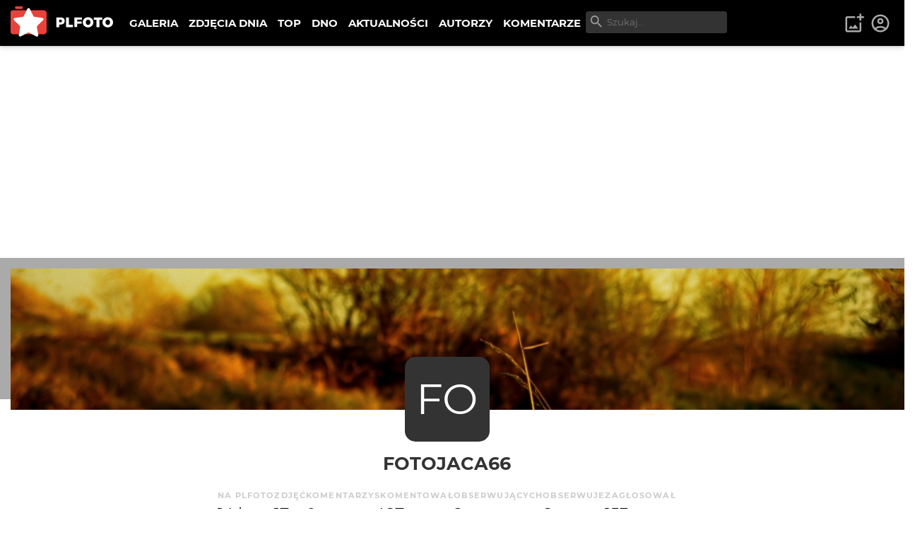

--- FILE ---
content_type: text/html; charset=utf-8
request_url: https://plfoto.com/autor/ja_niepokorny
body_size: 10387
content:
<!DOCTYPE html><html lang="pl"><head><meta charSet="utf-8"/><meta name="viewport" content="width=device-width, initial-scale=1"/><link rel="preload" as="image" href="/assets/img/plfoto-logo.svg"/><link rel="stylesheet" href="/_next/static/css/13f021aa60c2dcfe.css" data-precedence="next"/><link rel="preload" as="script" fetchPriority="low" href="/_next/static/chunks/webpack-69897e7f7557a94a.js"/><script src="/_next/static/chunks/fd9d1056-95a515fdcc293e24.js" async=""></script><script src="/_next/static/chunks/2117-363ba903ddef2028.js" async=""></script><script src="/_next/static/chunks/main-app-52edf53c45298649.js" async=""></script><script src="/_next/static/chunks/9c4e2130-08e010f027e0d7fa.js" async=""></script><script src="/_next/static/chunks/2972-632b860c50f8aa5f.js" async=""></script><script src="/_next/static/chunks/605-fdb9823cd2872ae9.js" async=""></script><script src="/_next/static/chunks/7284-9503b6c0e195336e.js" async=""></script><script src="/_next/static/chunks/1055-b567a21294e6ebb7.js" async=""></script><script src="/_next/static/chunks/8667-4da7d6ed5f48b837.js" async=""></script><script src="/_next/static/chunks/2680-306b2e9c4e4edeb3.js" async=""></script><script src="/_next/static/chunks/3392-5ef9feb9391752a1.js" async=""></script><script src="/_next/static/chunks/app/(galerie)/autor/%5BauthorSlug%5D/page-9667df19f5ad1a05.js" async=""></script><script src="/_next/static/chunks/795d4814-afbc4db95023b930.js" async=""></script><script src="/_next/static/chunks/c916193b-d213e0d465ea947e.js" async=""></script><script src="/_next/static/chunks/5e22fd23-d8549119b17b73fc.js" async=""></script><script src="/_next/static/chunks/94730671-cbe5eca1bbcb8227.js" async=""></script><script src="/_next/static/chunks/3d47b92a-0094142999f4c7a0.js" async=""></script><script src="/_next/static/chunks/6161-ed75297f9738efe8.js" async=""></script><script src="/_next/static/chunks/2583-a24971f021ece7b3.js" async=""></script><script src="/_next/static/chunks/1256-1d1752a97fd2cfba.js" async=""></script><script src="/_next/static/chunks/app/(content)/layout-9f0bc09aede12281.js" async=""></script><script src="/_next/static/chunks/3353-4e095dab01adc694.js" async=""></script><script src="/_next/static/chunks/app/layout-219933c201c5987d.js" async=""></script><link rel="preload" href="https://www.googletagmanager.com/gtag/js?id=G-1XW5SRQ21N" as="script"/><title>Portfolio Fotojaca66 | PLFOTO</title><meta name="description" content="Autor nie ma opisu"/><meta property="og:title" content="Portfolio Fotojaca66"/><meta property="og:description" content="Autor nie ma opisu"/><meta property="og:image" content="https://plfoto.com/cdn0/2601260.jpg"/><meta property="og:image" content="https://plfoto.com/assets/og-plfoto.jpg"/><meta name="twitter:card" content="summary_large_image"/><meta name="twitter:title" content="Portfolio Fotojaca66"/><meta name="twitter:description" content="Autor nie ma opisu"/><meta name="twitter:image" content="https://plfoto.com/cdn0/2601260.jpg"/><meta name="twitter:image" content="https://plfoto.com/assets/og-plfoto.jpg"/><script src="/_next/static/chunks/polyfills-42372ed130431b0a.js" noModule=""></script></head><body class=""><div class="page-layout"><nav class="nav-top " id="TopNav"><div class="nav-top-logo"><a title="PLFOTO" href="/"><img src="/assets/img/plfoto-logo.svg" alt="PLFOTO"/></a></div><div class="nav-top-menu-wrapper"><ul class="nav-top-menu" role="menu" aria-labelledby="menubutton"><li class="show-mobile"><a role="menuitem" href="/">STRONA GŁÓWNA</a></li><li><a role="menuitem" href="/galeria">GALERIA</a></li><li><a role="menuitem" href="/zdjecia-dnia">ZDJĘCIA DNIA</a></li><li><a role="menuitem" href="/top">TOP</a></li><li><a role="menuitem" href="/dno">DNO</a></li><li><a role="menuitem" href="/aktualnosci">AKTUALNOŚCI</a></li><li><a role="menuitem" href="/autorzy">AUTORZY</a></li><li><a role="menuitem" href="/komentarze">KOMENTARZE</a></li></ul><div class="nav-top-search"><div class="nav-top-search-wrapper"><input type="text" autoComplete="off" placeholder="Szukaj..." class="nav-top-search-input" name="q"/><svg stroke="currentColor" fill="currentColor" stroke-width="0" viewBox="0 0 24 24" height="1em" width="1em" xmlns="http://www.w3.org/2000/svg"><path fill="none" d="M0 0h24v24H0V0z"></path><path d="M15.5 14h-.79l-.28-.27A6.471 6.471 0 0 0 16 9.5 6.5 6.5 0 1 0 9.5 16c1.61 0 3.09-.59 4.23-1.57l.27.28v.79l5 4.99L20.49 19l-4.99-5zm-6 0C7.01 14 5 11.99 5 9.5S7.01 5 9.5 5 14 7.01 14 9.5 11.99 14 9.5 14z"></path></svg></div></div></div><div class="nav-top-toggle show-mobile"><button class="btn nav-top-toggle-button" aria-controls="menu" id="menubutton" name="menu-button"><span>menu</span> ☰</button></div><div class="user-area"><ul class="user-area-list"><li class="show-desktop"><button class="btn-icon-top" title="Dodaj zdjęcie"><svg stroke="currentColor" fill="currentColor" stroke-width="0" viewBox="0 0 24 24" height="1em" width="1em" xmlns="http://www.w3.org/2000/svg"><path fill="none" d="M0 0h24v24H0V0z"></path><path d="M18 20H4V6h9V4H4c-1.1 0-2 .9-2 2v14c0 1.1.9 2 2 2h14c1.1 0 2-.9 2-2v-9h-2v9zm-7.79-3.17-1.96-2.36L5.5 18h11l-3.54-4.71zM20 4V1h-2v3h-3c.01.01 0 2 0 2h3v2.99c.01.01 2 0 2 0V6h3V4h-3z"></path></svg></button></li><li><a class="btn-icon-top" title="Logowanie i rejestracja" href="/logowanie"><svg stroke="currentColor" fill="currentColor" stroke-width="0" viewBox="0 0 24 24" height="1em" width="1em" xmlns="http://www.w3.org/2000/svg"><path fill="none" d="M0 0h24v24H0z"></path><path d="M12 2C6.48 2 2 6.48 2 12s4.48 10 10 10 10-4.48 10-10S17.52 2 12 2zM7.35 18.5C8.66 17.56 10.26 17 12 17s3.34.56 4.65 1.5c-1.31.94-2.91 1.5-4.65 1.5s-3.34-.56-4.65-1.5zm10.79-1.38a9.947 9.947 0 0 0-12.28 0A7.957 7.957 0 0 1 4 12c0-4.42 3.58-8 8-8s8 3.58 8 8c0 1.95-.7 3.73-1.86 5.12z"></path><path d="M12 6c-1.93 0-3.5 1.57-3.5 3.5S10.07 13 12 13s3.5-1.57 3.5-3.5S13.93 6 12 6zm0 5c-.83 0-1.5-.67-1.5-1.5S11.17 8 12 8s1.5.67 1.5 1.5S12.83 11 12 11z"></path></svg></a></li></ul></div></nav><!--$?--><template id="B:0"></template><main><div class="width-limiter w-xl center vp-xl"><h1>...</h1></div></main><!--/$--><div class="nav-footer"><div class="flex-columns w-medium center center vp-none"><div><ul class="nav-footer-links"><li><a href="/strony/o-nas">O PLFOTO</a></li><li><a href="/strony/plfoto-plus">PLFOTO Plus</a></li><li><a href="/strony/faq">FAQ</a></li><li><a href="/strony/reklama">Reklama</a></li><li><a href="/strony/kontakt">Kontakt</a></li></ul><ul class="nav-footer-links light"><li><a href="/strony/regulamin">Regulamin</a></li><li><a href="/strony/polityka-prywatnosci">Polityka prywatności</a></li></ul></div><div><p class="nav-footer-copyrights">© <!-- -->2026<!-- --> PLFOTO, Wszelkie prawa zastrzeżone.</p></div></div></div></div><div class="modals" id="modals"></div><div style="position:fixed;z-index:9999;top:16px;left:16px;right:16px;bottom:16px;pointer-events:none"></div><script src="/_next/static/chunks/webpack-69897e7f7557a94a.js" async=""></script><div hidden id="S:0"><template id="P:1"></template><div id="modal-root"></div></div><script>(self.__next_f=self.__next_f||[]).push([0]);self.__next_f.push([2,null])</script><script>self.__next_f.push([1,"1:HL[\"/_next/static/css/13f021aa60c2dcfe.css\",\"style\"]\n"])</script><script>self.__next_f.push([1,"2:I[12846,[],\"\"]\n5:I[4707,[],\"\"]\n7:I[36423,[],\"\"]\n8:I[72972,[\"5706\",\"static/chunks/9c4e2130-08e010f027e0d7fa.js\",\"2972\",\"static/chunks/2972-632b860c50f8aa5f.js\",\"605\",\"static/chunks/605-fdb9823cd2872ae9.js\",\"7284\",\"static/chunks/7284-9503b6c0e195336e.js\",\"1055\",\"static/chunks/1055-b567a21294e6ebb7.js\",\"8667\",\"static/chunks/8667-4da7d6ed5f48b837.js\",\"2680\",\"static/chunks/2680-306b2e9c4e4edeb3.js\",\"3392\",\"static/chunks/3392-5ef9feb9391752a1.js\",\"8603\",\"static/chunks/app/(galerie)/autor/%5BauthorSlug%5D/page-9667df19f5ad1a05.js\"],\"\"]\n9:I[57673,[\"6051\",\"static/chunks/795d4814-afbc4db95023b930.js\",\"5706\",\"static/chunks/9c4e2130-08e010f027e0d7fa.js\",\"1694\",\"static/chunks/c916193b-d213e0d465ea947e.js\",\"5452\",\"static/chunks/5e22fd23-d8549119b17b73fc.js\",\"522\",\"static/chunks/94730671-cbe5eca1bbcb8227.js\",\"614\",\"static/chunks/3d47b92a-0094142999f4c7a0.js\",\"2972\",\"static/chunks/2972-632b860c50f8aa5f.js\",\"605\",\"static/chunks/605-fdb9823cd2872ae9.js\",\"7284\",\"static/chunks/7284-9503b6c0e195336e.js\",\"1055\",\"static/chunks/1055-b567a21294e6ebb7.js\",\"6161\",\"static/chunks/6161-ed75297f9738efe8.js\",\"2583\",\"static/chunks/2583-a24971f021ece7b3.js\",\"1256\",\"static/chunks/1256-1d1752a97fd2cfba.js\",\"8948\",\"static/chunks/app/(content)/layout-9f0bc09aede12281.js\"],\"NavSearch\"]\na:I[88234,[\"6051\",\"static/chunks/795d4814-afbc4db95023b930.js\",\"5706\",\"static/chunks/9c4e2130-08e010f027e0d7fa.js\",\"1694\",\"static/chunks/c916193b-d213e0d465ea947e.js\",\"5452\",\"static/chunks/5e22fd23-d8549119b17b73fc.js\",\"522\",\"static/chunks/94730671-cbe5eca1bbcb8227.js\",\"614\",\"static/chunks/3d47b92a-0094142999f4c7a0.js\",\"2972\",\"static/chunks/2972-632b860c50f8aa5f.js\",\"605\",\"static/chunks/605-fdb9823cd2872ae9.js\",\"7284\",\"static/chunks/7284-9503b6c0e195336e.js\",\"1055\",\"static/chunks/1055-b567a21294e6ebb7.js\",\"6161\",\"static/chunks/6161-ed75297f9738efe8.js\",\"2583\",\"static/chunks/2583-a24971f021ece7b3.js\",\"1256\",\"static/chunks/1256-1d1752a97fd2cfba.js\",\"8948\",\"static/chunks/app/(content)/layout-9f0bc09aede12281.js\"],\"NavTopMenuToggle\"]\nb:I[44857,[\"6051\",\"static/chunks/795d4"])</script><script>self.__next_f.push([1,"814-afbc4db95023b930.js\",\"5706\",\"static/chunks/9c4e2130-08e010f027e0d7fa.js\",\"1694\",\"static/chunks/c916193b-d213e0d465ea947e.js\",\"5452\",\"static/chunks/5e22fd23-d8549119b17b73fc.js\",\"522\",\"static/chunks/94730671-cbe5eca1bbcb8227.js\",\"614\",\"static/chunks/3d47b92a-0094142999f4c7a0.js\",\"2972\",\"static/chunks/2972-632b860c50f8aa5f.js\",\"605\",\"static/chunks/605-fdb9823cd2872ae9.js\",\"7284\",\"static/chunks/7284-9503b6c0e195336e.js\",\"1055\",\"static/chunks/1055-b567a21294e6ebb7.js\",\"6161\",\"static/chunks/6161-ed75297f9738efe8.js\",\"2583\",\"static/chunks/2583-a24971f021ece7b3.js\",\"1256\",\"static/chunks/1256-1d1752a97fd2cfba.js\",\"8948\",\"static/chunks/app/(content)/layout-9f0bc09aede12281.js\"],\"UserArea\"]\ne:I[61060,[],\"\"]\n6:[\"authorSlug\",\"ja_niepokorny\",\"d\"]\nf:[]\n"])</script><script>self.__next_f.push([1,"0:[\"$\",\"$L2\",null,{\"buildId\":\"87GGviJnl5aMS83uFQdI1\",\"assetPrefix\":\"\",\"urlParts\":[\"\",\"autor\",\"ja_niepokorny\"],\"initialTree\":[\"\",{\"children\":[\"(galerie)\",{\"children\":[\"autor\",{\"children\":[[\"authorSlug\",\"ja_niepokorny\",\"d\"],{\"children\":[\"__PAGE__\",{}]}]}]}]},\"$undefined\",\"$undefined\",true],\"initialSeedData\":[\"\",{\"children\":[\"(galerie)\",{\"children\":[\"autor\",{\"children\":[[\"authorSlug\",\"ja_niepokorny\",\"d\"],{\"children\":[\"__PAGE__\",{},[[\"$L3\",\"$L4\",null],null],null]},[[null,[[\"$\",\"$L5\",null,{\"parallelRouterKey\":\"children\",\"segmentPath\":[\"children\",\"(galerie)\",\"children\",\"autor\",\"children\",\"$6\",\"children\"],\"error\":\"$undefined\",\"errorStyles\":\"$undefined\",\"errorScripts\":\"$undefined\",\"template\":[\"$\",\"$L7\",null,{}],\"templateStyles\":\"$undefined\",\"templateScripts\":\"$undefined\",\"notFound\":\"$undefined\",\"notFoundStyles\":\"$undefined\"}],[\"$\",\"div\",null,{\"id\":\"modal-root\"}]]],null],null]},[null,[\"$\",\"$L5\",null,{\"parallelRouterKey\":\"children\",\"segmentPath\":[\"children\",\"(galerie)\",\"children\",\"autor\",\"children\"],\"error\":\"$undefined\",\"errorStyles\":\"$undefined\",\"errorScripts\":\"$undefined\",\"template\":[\"$\",\"$L7\",null,{}],\"templateStyles\":\"$undefined\",\"templateScripts\":\"$undefined\",\"notFound\":\"$undefined\",\"notFoundStyles\":\"$undefined\"}]],null]},[[null,[[\"$\",\"nav\",null,{\"className\":\"nav-top \",\"id\":\"TopNav\",\"children\":[[\"$\",\"div\",null,{\"className\":\"nav-top-logo\",\"children\":[\"$\",\"$L8\",null,{\"href\":\"/\",\"title\":\"PLFOTO\",\"children\":[\"$\",\"img\",null,{\"src\":\"/assets/img/plfoto-logo.svg\",\"alt\":\"PLFOTO\"}]}]}],[\"$\",\"div\",null,{\"className\":\"nav-top-menu-wrapper\",\"children\":[[\"$\",\"ul\",null,{\"className\":\"nav-top-menu\",\"role\":\"menu\",\"aria-labelledby\":\"menubutton\",\"children\":[[\"$\",\"li\",null,{\"className\":\"show-mobile\",\"children\":[\"$\",\"$L8\",null,{\"role\":\"menuitem\",\"href\":\"/\",\"children\":\"STRONA GŁÓWNA\"}]}],[\"$\",\"li\",null,{\"children\":[\"$\",\"$L8\",null,{\"role\":\"menuitem\",\"href\":\"/galeria\",\"children\":\"GALERIA\"}]}],[\"$\",\"li\",null,{\"children\":[\"$\",\"$L8\",null,{\"role\":\"menuitem\",\"href\":\"/zdjecia-dnia\",\"children\":\"ZDJĘCIA DNIA\"}]}],[\"$\",\"li\",null,{\"children\":[\"$\",\"$L8\",null,{\"role\":\"menuitem\",\"href\":\"/top\",\"children\":\"TOP\"}]}],[\"$\",\"li\",null,{\"children\":[\"$\",\"$L8\",null,{\"role\":\"menuitem\",\"href\":\"/dno\",\"children\":\"DNO\"}]}],[\"$\",\"li\",null,{\"children\":[\"$\",\"$L8\",null,{\"role\":\"menuitem\",\"href\":\"/aktualnosci\",\"children\":\"AKTUALNOŚCI\"}]}],[\"$\",\"li\",null,{\"children\":[\"$\",\"$L8\",null,{\"role\":\"menuitem\",\"href\":\"/autorzy\",\"children\":\"AUTORZY\"}]}],[\"$\",\"li\",null,{\"children\":[\"$\",\"$L8\",null,{\"role\":\"menuitem\",\"href\":\"/komentarze\",\"children\":\"KOMENTARZE\"}]}]]}],[\"$\",\"$L9\",null,{}]]}],[\"$\",\"div\",null,{\"className\":\"nav-top-toggle show-mobile\",\"children\":[\"$\",\"$La\",null,{}]}],[\"$\",\"$Lb\",null,{}]]}],[\"$\",\"$L5\",null,{\"parallelRouterKey\":\"children\",\"segmentPath\":[\"children\",\"(galerie)\",\"children\"],\"error\":\"$undefined\",\"errorStyles\":\"$undefined\",\"errorScripts\":\"$undefined\",\"template\":[\"$\",\"$L7\",null,{}],\"templateStyles\":\"$undefined\",\"templateScripts\":\"$undefined\",\"notFound\":\"$undefined\",\"notFoundStyles\":\"$undefined\"}],[\"$\",\"div\",null,{\"className\":\"nav-footer\",\"children\":[\"$\",\"div\",null,{\"className\":\"flex-columns w-medium center center vp-none\",\"id\":\"$undefined\",\"children\":[[\"$\",\"div\",null,{\"children\":[[\"$\",\"ul\",null,{\"className\":\"nav-footer-links\",\"children\":[[\"$\",\"li\",null,{\"children\":[\"$\",\"$L8\",null,{\"href\":\"/strony/o-nas\",\"children\":\"O PLFOTO\"}]}],[\"$\",\"li\",null,{\"children\":[\"$\",\"$L8\",null,{\"href\":\"/strony/plfoto-plus\",\"children\":\"PLFOTO Plus\"}]}],[\"$\",\"li\",null,{\"children\":[\"$\",\"$L8\",null,{\"href\":\"/strony/faq\",\"children\":\"FAQ\"}]}],[\"$\",\"li\",null,{\"children\":[\"$\",\"$L8\",null,{\"href\":\"/strony/reklama\",\"children\":\"Reklama\"}]}],[\"$\",\"li\",null,{\"children\":[\"$\",\"$L8\",null,{\"href\":\"/strony/kontakt\",\"children\":\"Kontakt\"}]}]]}],[\"$\",\"ul\",null,{\"className\":\"nav-footer-links light\",\"children\":[[\"$\",\"li\",null,{\"children\":[\"$\",\"$L8\",null,{\"href\":\"/strony/regulamin\",\"children\":\"Regulamin\"}]}],[\"$\",\"li\",null,{\"children\":[\"$\",\"$L8\",null,{\"href\":\"/strony/polityka-prywatnosci\",\"children\":\"Polityka prywatności\"}]}]]}]]}],[\"$\",\"div\",null,{\"children\":[\"$\",\"p\",null,{\"className\":\"nav-footer-copyrights\",\"children\":[\"© \",2026,\" PLFOTO, Wszelkie prawa zastrzeżone.\"]}]}]]}]}]]],null],[[\"$\",\"main\",null,{\"children\":[\"$\",\"div\",null,{\"className\":\"width-limiter w-xl center vp-xl\",\"children\":[\"$\",\"h1\",null,{\"children\":\"...\"}]}]}],[],[]]]},[[[[\"$\",\"link\",\"0\",{\"rel\":\"stylesheet\",\"href\":\"/_next/static/css/13f021aa60c2dcfe.css\",\"precedence\":\"next\",\"crossOrigin\":\"$undefined\"}]],\"$Lc\"],null],null],\"couldBeIntercepted\":false,\"initialHead\":[null,\"$Ld\"],\"globalErrorComponent\":\"$e\",\"missingSlots\":\"$Wf\"}]\n"])</script><script>self.__next_f.push([1,"10:I[48847,[\"6051\",\"static/chunks/795d4814-afbc4db95023b930.js\",\"2972\",\"static/chunks/2972-632b860c50f8aa5f.js\",\"605\",\"static/chunks/605-fdb9823cd2872ae9.js\",\"7284\",\"static/chunks/7284-9503b6c0e195336e.js\",\"1055\",\"static/chunks/1055-b567a21294e6ebb7.js\",\"8667\",\"static/chunks/8667-4da7d6ed5f48b837.js\",\"3353\",\"static/chunks/3353-4e095dab01adc694.js\",\"3185\",\"static/chunks/app/layout-219933c201c5987d.js\"],\"Providers\"]\n11:I[99751,[\"6051\",\"static/chunks/795d4814-afbc4db95023b930.js\",\"2972\",\"static/chunks/2972-632b860c50f8aa5f.js\",\"605\",\"static/chunks/605-fdb9823cd2872ae9.js\",\"7284\",\"static/chunks/7284-9503b6c0e195336e.js\",\"1055\",\"static/chunks/1055-b567a21294e6ebb7.js\",\"8667\",\"static/chunks/8667-4da7d6ed5f48b837.js\",\"3353\",\"static/chunks/3353-4e095dab01adc694.js\",\"3185\",\"static/chunks/app/layout-219933c201c5987d.js\"],\"ModalLogin\"]\n12:I[46175,[\"6051\",\"static/chunks/795d4814-afbc4db95023b930.js\",\"2972\",\"static/chunks/2972-632b860c50f8aa5f.js\",\"605\",\"static/chunks/605-fdb9823cd2872ae9.js\",\"7284\",\"static/chunks/7284-9503b6c0e195336e.js\",\"1055\",\"static/chunks/1055-b567a21294e6ebb7.js\",\"8667\",\"static/chunks/8667-4da7d6ed5f48b837.js\",\"3353\",\"static/chunks/3353-4e095dab01adc694.js\",\"3185\",\"static/chunks/app/layout-219933c201c5987d.js\"],\"Toaster\"]\n13:I[14888,[\"6051\",\"static/chunks/795d4814-afbc4db95023b930.js\",\"2972\",\"static/chunks/2972-632b860c50f8aa5f.js\",\"605\",\"static/chunks/605-fdb9823cd2872ae9.js\",\"7284\",\"static/chunks/7284-9503b6c0e195336e.js\",\"1055\",\"static/chunks/1055-b567a21294e6ebb7.js\",\"8667\",\"static/chunks/8667-4da7d6ed5f48b837.js\",\"3353\",\"static/chunks/3353-4e095dab01adc694.js\",\"3185\",\"static/chunks/app/layout-219933c201c5987d.js\"],\"GoogleAnalytics\"]\nc:[\"$\",\"html\",null,{\"lang\":\"pl\",\"children\":[\"$\",\"body\",null,{\"className\":\"\",\"children\":[[\"$\",\"$L10\",null,{\"children\":[[\"$\",\"div\",null,{\"className\":\"page-layout\",\"children\":[\"$\",\"$L5\",null,{\"parallelRouterKey\":\"children\",\"segmentPath\":[\"children\"],\"error\":\"$undefined\",\"errorStyles\":\"$undefined\",\"errorScripts\":\"$undefined\",\"template\":[\"$\",\"$L7\",null,{}],\"templateStyles\":"])</script><script>self.__next_f.push([1,"\"$undefined\",\"templateScripts\":\"$undefined\",\"notFound\":[\"$\",\"main\",null,{\"children\":[\"$\",\"div\",null,{\"className\":\"width-limiter w-md center vp-lg\",\"children\":[[\"$\",\"h1\",null,{\"children\":\"404: Nie znaleziono\"}],[\"$\",\"p\",null,{\"children\":\"Dokument, którego szukasz nie został znaleziony na serwerze.\"}],[\"$\",\"br\",null,{}],[\"$\",\"$L8\",null,{\"href\":\"/\",\"className\":\"btn primary\",\"children\":\"powrót na stronę główną\"}]]}]}],\"notFoundStyles\":[]}]}],[\"$\",\"div\",null,{\"className\":\"modals\",\"id\":\"modals\"}],[\"$\",\"$L11\",null,{}],[\"$\",\"$L12\",null,{\"position\":\"bottom-center\"}]]}],[\"$\",\"$L13\",null,{\"gaId\":\"G-1XW5SRQ21N\"}]]}]}]\n"])</script><script>self.__next_f.push([1,"d:[[\"$\",\"meta\",\"0\",{\"name\":\"viewport\",\"content\":\"width=device-width, initial-scale=1\"}],[\"$\",\"meta\",\"1\",{\"charSet\":\"utf-8\"}],[\"$\",\"title\",\"2\",{\"children\":\"Portfolio Fotojaca66 | PLFOTO\"}],[\"$\",\"meta\",\"3\",{\"name\":\"description\",\"content\":\"Autor nie ma opisu\"}],[\"$\",\"meta\",\"4\",{\"property\":\"og:title\",\"content\":\"Portfolio Fotojaca66\"}],[\"$\",\"meta\",\"5\",{\"property\":\"og:description\",\"content\":\"Autor nie ma opisu\"}],[\"$\",\"meta\",\"6\",{\"property\":\"og:image\",\"content\":\"https://plfoto.com/cdn0/2601260.jpg\"}],[\"$\",\"meta\",\"7\",{\"property\":\"og:image\",\"content\":\"https://plfoto.com/assets/og-plfoto.jpg\"}],[\"$\",\"meta\",\"8\",{\"name\":\"twitter:card\",\"content\":\"summary_large_image\"}],[\"$\",\"meta\",\"9\",{\"name\":\"twitter:title\",\"content\":\"Portfolio Fotojaca66\"}],[\"$\",\"meta\",\"10\",{\"name\":\"twitter:description\",\"content\":\"Autor nie ma opisu\"}],[\"$\",\"meta\",\"11\",{\"name\":\"twitter:image\",\"content\":\"https://plfoto.com/cdn0/2601260.jpg\"}],[\"$\",\"meta\",\"12\",{\"name\":\"twitter:image\",\"content\":\"https://plfoto.com/assets/og-plfoto.jpg\"}]]\n3:null\n"])</script><script>self.__next_f.push([1,"14:I[66894,[\"5706\",\"static/chunks/9c4e2130-08e010f027e0d7fa.js\",\"2972\",\"static/chunks/2972-632b860c50f8aa5f.js\",\"605\",\"static/chunks/605-fdb9823cd2872ae9.js\",\"7284\",\"static/chunks/7284-9503b6c0e195336e.js\",\"1055\",\"static/chunks/1055-b567a21294e6ebb7.js\",\"8667\",\"static/chunks/8667-4da7d6ed5f48b837.js\",\"2680\",\"static/chunks/2680-306b2e9c4e4edeb3.js\",\"3392\",\"static/chunks/3392-5ef9feb9391752a1.js\",\"8603\",\"static/chunks/app/(galerie)/autor/%5BauthorSlug%5D/page-9667df19f5ad1a05.js\"],\"CommentAddForm\"]\n15:I[24756,[\"5706\",\"static/chunks/9c4e2130-08e010f027e0d7fa.js\",\"2972\",\"static/chunks/2972-632b860c50f8aa5f.js\",\"605\",\"static/chunks/605-fdb9823cd2872ae9.js\",\"7284\",\"static/chunks/7284-9503b6c0e195336e.js\",\"1055\",\"static/chunks/1055-b567a21294e6ebb7.js\",\"8667\",\"static/chunks/8667-4da7d6ed5f48b837.js\",\"2680\",\"static/chunks/2680-306b2e9c4e4edeb3.js\",\"3392\",\"static/chunks/3392-5ef9feb9391752a1.js\",\"8603\",\"static/chunks/app/(galerie)/autor/%5BauthorSlug%5D/page-9667df19f5ad1a05.js\"],\"PageScripts\"]\n"])</script><script>self.__next_f.push([1,"4:[\"$\",\"main\",null,{\"children\":[[\"$\",\"div\",null,{\"className\":\"author-header \",\"children\":[[\"$\",\"div\",null,{\"className\":\"author-header-image\",\"children\":[\"$\",\"img\",null,{\"src\":\"/cdn0/2468980.jpg\",\"alt\":\"Fotojaca66\",\"className\":\"profile-header-image\"}]}],[\"$\",\"div\",null,{\"className\":\"author-header-text\",\"children\":[[\"$\",\"$L8\",null,{\"href\":\"/autor/ja_niepokorny\",\"className\":\"author-avatar\",\"title\":\"\",\"children\":\"FO\"}],[\"$\",\"div\",null,{\"children\":[\"$\",\"h1\",null,{\"children\":[\"$\",\"$L8\",null,{\"href\":\"/autor/ja_niepokorny\",\"children\":\"Fotojaca66\"}]}]}],[\"$\",\"div\",null,{\"className\":\"author-header-optionals\",\"children\":[null,\"\",\"\",\"$undefined\",null,[\"$\",\"ul\",null,{\"className\":\"specs-list fsz15 mv1\",\"children\":[[\"$\",\"li\",null,{\"className\":\"spec-item\",\"children\":[[\"$\",\"span\",null,{\"className\":\"spec-label\",\"children\":\"Na PLFOTO\"}],[\"$\",\"span\",null,{\"className\":\"spec-value\",\"children\":[\"$\",\"span\",null,{\"className\":\"date-time-ago regular\",\"title\":\"2012-10-01 13:40\",\"children\":\"14 lat\"}]}]]}],[\"$\",\"li\",null,{\"className\":\"spec-item\",\"children\":[[\"$\",\"span\",null,{\"className\":\"spec-label\",\"children\":\"Zdjęć\"}],[\"$\",\"span\",null,{\"className\":\"spec-value\",\"children\":\"17\"}]]}],[\"$\",\"li\",null,{\"className\":\"spec-item\",\"children\":[[\"$\",\"span\",null,{\"className\":\"spec-label\",\"children\":\"Komentarzy\"}],[\"$\",\"span\",null,{\"className\":\"spec-value\",\"children\":\"0\"}]]}],[\"$\",\"li\",null,{\"className\":\"spec-item\",\"children\":[[\"$\",\"span\",null,{\"className\":\"spec-label\",\"children\":\"Skomentował\"}],[\"$\",\"span\",null,{\"className\":\"spec-value\",\"children\":\"487\"}]]}],[\"$\",\"li\",null,{\"className\":\"spec-item\",\"children\":[[\"$\",\"span\",null,{\"className\":\"spec-label\",\"children\":\"Obserwujących\"}],[\"$\",\"span\",null,{\"className\":\"spec-value\",\"children\":\"2\"}]]}],[\"$\",\"li\",null,{\"className\":\"spec-item\",\"children\":[[\"$\",\"span\",null,{\"className\":\"spec-label\",\"children\":\"Obserwuje\"}],[\"$\",\"span\",null,{\"className\":\"spec-value\",\"children\":\"8\"}]]}],false,false,[\"$\",\"li\",null,{\"className\":\"spec-item\",\"children\":[[\"$\",\"span\",null,{\"className\":\"spec-label\",\"children\":\"Zagłosował\"}],[\"$\",\"span\",null,{\"className\":\"spec-value\",\"children\":\"153\"}]]}]]}]]}]]}]]}],false,[\"$\",\"div\",null,{\"className\":\"width-limiter w-xl center vp-md\",\"children\":[false,[[\"$\",\"h2\",null,{\"children\":[\"$\",\"$L8\",null,{\"href\":\"/autor/ja_niepokorny/zdjecia\",\"children\":\"Zdjęcia\"}]}],[\"$\",\"div\",null,{\"className\":\"photo-grid-new\",\"children\":[[\"$\",\"div\",null,{\"className\":\"thumbnail ar-07\",\"children\":[\"$\",\"$L8\",null,{\"href\":\"/zdjecie/2601260/M.?from=autor/ja_niepokorny\",\"className\":\"thumbnail-link\",\"children\":[null,[\"$\",\"img\",null,{\"src\":\"/cdn0/2601260_xs.jpg\",\"loading\":\"lazy\",\"alt\":\"M.\",\"className\":\"image-core\"}],\"$undefined\",false]}]}],[\"$\",\"div\",null,{\"className\":\"thumbnail ar-07\",\"children\":[\"$\",\"$L8\",null,{\"href\":\"/zdjecie/2601000/...?from=autor/ja_niepokorny\",\"className\":\"thumbnail-link\",\"children\":[null,[\"$\",\"img\",null,{\"src\":\"/cdn0/2601000_xs.jpg\",\"loading\":\"lazy\",\"alt\":\"...\",\"className\":\"image-core\"}],\"$undefined\",false]}]}],[\"$\",\"div\",null,{\"className\":\"thumbnail ar-07\",\"children\":[\"$\",\"$L8\",null,{\"href\":\"/zdjecie/2600997/...?from=autor/ja_niepokorny\",\"className\":\"thumbnail-link\",\"children\":[null,[\"$\",\"img\",null,{\"src\":\"/cdn0/2600997_xs.jpg\",\"loading\":\"lazy\",\"alt\":\"...\",\"className\":\"image-core\"}],\"$undefined\",false]}]}],[\"$\",\"div\",null,{\"className\":\"thumbnail ar-07\",\"children\":[\"$\",\"$L8\",null,{\"href\":\"/zdjecie/2593038/poranek...?from=autor/ja_niepokorny\",\"className\":\"thumbnail-link\",\"children\":[null,[\"$\",\"img\",null,{\"src\":\"/cdn0/2593038_xs.jpg\",\"loading\":\"lazy\",\"alt\":\"poranek...\",\"className\":\"image-core\"}],\"$undefined\",false]}]}],[\"$\",\"div\",null,{\"className\":\"thumbnail ar-10\",\"children\":[\"$\",\"$L8\",null,{\"href\":\"/zdjecie/2591957/...-o-pierzu-i-selerze.?from=autor/ja_niepokorny\",\"className\":\"thumbnail-link\",\"children\":[null,[\"$\",\"img\",null,{\"src\":\"/cdn0/2591957_xs.jpg\",\"loading\":\"lazy\",\"alt\":\"... o pierzu i selerze.\",\"className\":\"image-core\"}],\"$undefined\",false]}]}],[\"$\",\"div\",null,{\"className\":\"thumbnail ar-07\",\"children\":[\"$\",\"$L8\",null,{\"href\":\"/zdjecie/2591953/Pstryk-przedwieczorny...?from=autor/ja_niepokorny\",\"className\":\"thumbnail-link\",\"children\":[null,[\"$\",\"img\",null,{\"src\":\"/cdn0/2591953_xs.jpg\",\"loading\":\"lazy\",\"alt\":\"Pstryk przedwieczorny...\",\"className\":\"image-core\"}],\"$undefined\",false]}]}],[\"$\",\"div\",null,{\"className\":\"thumbnail ar-10\",\"children\":[\"$\",\"$L8\",null,{\"href\":\"/zdjecie/2591228/...?from=autor/ja_niepokorny\",\"className\":\"thumbnail-link\",\"children\":[null,[\"$\",\"img\",null,{\"src\":\"/cdn0/2591228_xs.jpg\",\"loading\":\"lazy\",\"alt\":\"... ?\",\"className\":\"image-core\"}],\"$undefined\",false]}]}],[\"$\",\"div\",null,{\"className\":\"thumbnail ar-16\",\"children\":[\"$\",\"$L8\",null,{\"href\":\"/zdjecie/2468980/Na-pohybel-moderatorom.?from=autor/ja_niepokorny\",\"className\":\"thumbnail-link\",\"children\":[null,[\"$\",\"img\",null,{\"src\":\"/cdn0/2468980_xs.jpg\",\"loading\":\"lazy\",\"alt\":\"Na pohybel moderatorom.\",\"className\":\"image-core\"}],\"$undefined\",false]}]}],[\"$\",\"div\",null,{\"className\":\"thumbnail ar-16\",\"children\":[\"$\",\"$L8\",null,{\"href\":\"/zdjecie/2468895/Barwy-jesieni?from=autor/ja_niepokorny\",\"className\":\"thumbnail-link\",\"children\":[null,[\"$\",\"img\",null,{\"src\":\"/cdn0/2468895_xs.jpg\",\"loading\":\"lazy\",\"alt\":\"Barwy jesieni\",\"className\":\"image-core\"}],\"$undefined\",false]}]}],[\"$\",\"div\",null,{\"className\":\"thumbnail ar-10\",\"children\":[\"$\",\"$L8\",null,{\"href\":\"/zdjecie/2467570/Portret-M.?from=autor/ja_niepokorny\",\"className\":\"thumbnail-link\",\"children\":[null,[\"$\",\"img\",null,{\"src\":\"/cdn0/2467570_xs.jpg\",\"loading\":\"lazy\",\"alt\":\"Portret M.\",\"className\":\"image-core\"}],\"$undefined\",false]}]}],[\"$\",\"div\",null,{\"className\":\"thumbnail ar-07\",\"children\":[\"$\",\"$L8\",null,{\"href\":\"/zdjecie/2466557/...?from=autor/ja_niepokorny\",\"className\":\"thumbnail-link\",\"children\":[null,[\"$\",\"img\",null,{\"src\":\"/cdn0/2466557_xs.jpg\",\"loading\":\"lazy\",\"alt\":\"...\",\"className\":\"image-core\"}],\"$undefined\",false]}]}],[\"$\",\"div\",null,{\"className\":\"thumbnail ar-10\",\"children\":[\"$\",\"$L8\",null,{\"href\":\"/zdjecie/2465010/Aneta?from=autor/ja_niepokorny\",\"className\":\"thumbnail-link\",\"children\":[null,[\"$\",\"img\",null,{\"src\":\"/cdn0/2465010_xs.jpg\",\"loading\":\"lazy\",\"alt\":\"Aneta\",\"className\":\"image-core\"}],\"$undefined\",false]}]}],[\"$\",\"div\",null,{\"className\":\"thumbnail ar-20\",\"children\":[\"$\",\"$L8\",null,{\"href\":\"/zdjecie/2464716/Jesien-juz?from=autor/ja_niepokorny\",\"className\":\"thumbnail-link\",\"children\":[null,[\"$\",\"img\",null,{\"src\":\"/cdn0/2464716_xs.jpg\",\"loading\":\"lazy\",\"alt\":\"Jesień już\",\"className\":\"image-core\"}],\"$undefined\",false]}]}],[\"$\",\"div\",null,{\"className\":\"thumbnail ar-07\",\"children\":[\"$\",\"$L8\",null,{\"href\":\"/zdjecie/2464468/Magda?from=autor/ja_niepokorny\",\"className\":\"thumbnail-link\",\"children\":[null,[\"$\",\"img\",null,{\"src\":\"/cdn0/2464468_xs.jpg\",\"loading\":\"lazy\",\"alt\":\"Magda\",\"className\":\"image-core\"}],\"$undefined\",false]}]}],[\"$\",\"div\",null,{\"className\":\"thumbnail ar-07\",\"children\":[\"$\",\"$L8\",null,{\"href\":\"/zdjecie/2462625/Gleboka-studzienka?from=autor/ja_niepokorny\",\"className\":\"thumbnail-link\",\"children\":[null,[\"$\",\"img\",null,{\"src\":\"/cdn0/2462625_xs.jpg\",\"loading\":\"lazy\",\"alt\":\"Głęboka studzienka\",\"className\":\"image-core\"}],\"$undefined\",false]}]}],[\"$\",\"div\",null,{\"className\":\"thumbnail ar-10\",\"children\":[\"$\",\"$L8\",null,{\"href\":\"/zdjecie/2462623/Dziewczyna-na-wrzesien?from=autor/ja_niepokorny\",\"className\":\"thumbnail-link\",\"children\":[null,[\"$\",\"img\",null,{\"src\":\"/cdn0/2462623_xs.jpg\",\"loading\":\"lazy\",\"alt\":\"Dziewczyna na wrzesień\",\"className\":\"image-core\"}],\"$undefined\",false]}]}],[\"$\",\"div\",null,{\"className\":\"thumbnail ar-10\",\"children\":[\"$\",\"$L8\",null,{\"href\":\"/zdjecie/2462621/Ola?from=autor/ja_niepokorny\",\"className\":\"thumbnail-link\",\"children\":[null,[\"$\",\"img\",null,{\"src\":\"/cdn0/2462621_xs.jpg\",\"loading\":\"lazy\",\"alt\":\"Ola\",\"className\":\"image-core\"}],\"$undefined\",false]}]}]]}],[\"$\",\"br\",null,{}],[\"$\",\"p\",null,{\"children\":[\"$\",\"$L8\",null,{\"href\":\"/autor/ja_niepokorny/zdjecia\",\"className\":\"btn\",\"children\":\"więcej zdjęć\"}]}],[\"$\",\"br\",null,{}]],false,[[\"$\",\"hr\",null,{\"className\":\"mini\"}],[\"$\",\"br\",null,{}],[\"$\",\"h2\",null,{\"className\":\"mb2\",\"children\":[\"$\",\"$L8\",null,{\"href\":\"/autor/ja_niepokorny/komentarze\",\"children\":\"Komentarze odwiedzających profil\"}]}],[\"$\",\"div\",null,{\"className\":\"profile-comments\",\"children\":[[\"$\",\"div\",null,{\"className\":\"photo-comment-wrapper home\",\"children\":[\"$\",\"div\",null,{\"className\":\"photo-comment\",\"children\":[[\"$\",\"p\",null,{\"className\":\"comment-content\",\"children\":[[\"$\",\"span\",null,{\"className\":\"quote-character\",\"children\":[\"$\",\"svg\",null,{\"stroke\":\"currentColor\",\"fill\":\"currentColor\",\"strokeWidth\":\"0\",\"viewBox\":\"0 0 24 24\",\"children\":[\"$undefined\",[[\"$\",\"path\",\"0\",{\"fill\":\"none\",\"d\":\"M0 0h24v24H0z\",\"children\":[]}],[\"$\",\"path\",\"1\",{\"d\":\"M6 17h3l2-4V7H5v6h3zm8 0h3l2-4V7h-6v6h3z\",\"children\":[]}]]],\"className\":\"$undefined\",\"style\":{\"color\":\"$undefined\"},\"height\":\"1em\",\"width\":\"1em\",\"xmlns\":\"http://www.w3.org/2000/svg\"}]}],\":)\"]}],[\"$\",\"div\",null,{\"className\":\"photo-comment-extra\",\"children\":[[\"$\",\"div\",null,{\"className\":\"author-display s-xs\",\"children\":[[\"$\",\"div\",null,{\"className\":\"author-avatar s-xs\",\"title\":\"\",\"children\":\"SL\"}],[\"$\",\"div\",null,{\"className\":\"author-name\",\"children\":[\"$\",\"$L8\",null,{\"href\":\"/autor/sylkoma\",\"children\":\"slw\"}]}]]}],false,[\"$\",\"span\",null,{\"className\":\"date-time-ago secondary\",\"title\":\"2014-02-07 10:28\",\"children\":\"12 lat temu\"}]]}]]}]}]]}],[\"$\",\"br\",null,{}],[\"$\",\"div\",null,{\"children\":false}],[\"$\",\"div\",null,{\"className\":\"width-limiter w-md center vp-none\",\"children\":[\"$\",\"$L14\",null,{\"profileId\":1440905,\"userId\":\"$undefined\",\"subscribed\":false}]}]]]}],[\"$\",\"$L15\",null,{\"isPlus\":false,\"isNSFW\":false}]]}]\n"])</script><link rel="preload" as="image" href="/cdn0/2468980.jpg"/><div hidden id="S:1"><main><div class="author-header "><div class="author-header-image"><img src="/cdn0/2468980.jpg" alt="Fotojaca66" class="profile-header-image"/></div><div class="author-header-text"><a class="author-avatar" title="" href="/autor/ja_niepokorny">FO</a><div><h1><a href="/autor/ja_niepokorny">Fotojaca66</a></h1></div><div class="author-header-optionals"><ul class="specs-list fsz15 mv1"><li class="spec-item"><span class="spec-label">Na PLFOTO</span><span class="spec-value"><span class="date-time-ago regular" title="2012-10-01 13:40">14 lat</span></span></li><li class="spec-item"><span class="spec-label">Zdjęć</span><span class="spec-value">17</span></li><li class="spec-item"><span class="spec-label">Komentarzy</span><span class="spec-value">0</span></li><li class="spec-item"><span class="spec-label">Skomentował</span><span class="spec-value">487</span></li><li class="spec-item"><span class="spec-label">Obserwujących</span><span class="spec-value">2</span></li><li class="spec-item"><span class="spec-label">Obserwuje</span><span class="spec-value">8</span></li><li class="spec-item"><span class="spec-label">Zagłosował</span><span class="spec-value">153</span></li></ul></div></div></div><div class="width-limiter w-xl center vp-md"><h2><a href="/autor/ja_niepokorny/zdjecia">Zdjęcia</a></h2><div class="photo-grid-new"><div class="thumbnail ar-07"><a class="thumbnail-link" href="/zdjecie/2601260/M.?from=autor/ja_niepokorny"><img src="/cdn0/2601260_xs.jpg" loading="lazy" alt="M." class="image-core"/></a></div><div class="thumbnail ar-07"><a class="thumbnail-link" href="/zdjecie/2601000/...?from=autor/ja_niepokorny"><img src="/cdn0/2601000_xs.jpg" loading="lazy" alt="..." class="image-core"/></a></div><div class="thumbnail ar-07"><a class="thumbnail-link" href="/zdjecie/2600997/...?from=autor/ja_niepokorny"><img src="/cdn0/2600997_xs.jpg" loading="lazy" alt="..." class="image-core"/></a></div><div class="thumbnail ar-07"><a class="thumbnail-link" href="/zdjecie/2593038/poranek...?from=autor/ja_niepokorny"><img src="/cdn0/2593038_xs.jpg" loading="lazy" alt="poranek..." class="image-core"/></a></div><div class="thumbnail ar-10"><a class="thumbnail-link" href="/zdjecie/2591957/...-o-pierzu-i-selerze.?from=autor/ja_niepokorny"><img src="/cdn0/2591957_xs.jpg" loading="lazy" alt="... o pierzu i selerze." class="image-core"/></a></div><div class="thumbnail ar-07"><a class="thumbnail-link" href="/zdjecie/2591953/Pstryk-przedwieczorny...?from=autor/ja_niepokorny"><img src="/cdn0/2591953_xs.jpg" loading="lazy" alt="Pstryk przedwieczorny..." class="image-core"/></a></div><div class="thumbnail ar-10"><a class="thumbnail-link" href="/zdjecie/2591228/...?from=autor/ja_niepokorny"><img src="/cdn0/2591228_xs.jpg" loading="lazy" alt="... ?" class="image-core"/></a></div><div class="thumbnail ar-16"><a class="thumbnail-link" href="/zdjecie/2468980/Na-pohybel-moderatorom.?from=autor/ja_niepokorny"><img src="/cdn0/2468980_xs.jpg" loading="lazy" alt="Na pohybel moderatorom." class="image-core"/></a></div><div class="thumbnail ar-16"><a class="thumbnail-link" href="/zdjecie/2468895/Barwy-jesieni?from=autor/ja_niepokorny"><img src="/cdn0/2468895_xs.jpg" loading="lazy" alt="Barwy jesieni" class="image-core"/></a></div><div class="thumbnail ar-10"><a class="thumbnail-link" href="/zdjecie/2467570/Portret-M.?from=autor/ja_niepokorny"><img src="/cdn0/2467570_xs.jpg" loading="lazy" alt="Portret M." class="image-core"/></a></div><div class="thumbnail ar-07"><a class="thumbnail-link" href="/zdjecie/2466557/...?from=autor/ja_niepokorny"><img src="/cdn0/2466557_xs.jpg" loading="lazy" alt="..." class="image-core"/></a></div><div class="thumbnail ar-10"><a class="thumbnail-link" href="/zdjecie/2465010/Aneta?from=autor/ja_niepokorny"><img src="/cdn0/2465010_xs.jpg" loading="lazy" alt="Aneta" class="image-core"/></a></div><div class="thumbnail ar-20"><a class="thumbnail-link" href="/zdjecie/2464716/Jesien-juz?from=autor/ja_niepokorny"><img src="/cdn0/2464716_xs.jpg" loading="lazy" alt="Jesień już" class="image-core"/></a></div><div class="thumbnail ar-07"><a class="thumbnail-link" href="/zdjecie/2464468/Magda?from=autor/ja_niepokorny"><img src="/cdn0/2464468_xs.jpg" loading="lazy" alt="Magda" class="image-core"/></a></div><div class="thumbnail ar-07"><a class="thumbnail-link" href="/zdjecie/2462625/Gleboka-studzienka?from=autor/ja_niepokorny"><img src="/cdn0/2462625_xs.jpg" loading="lazy" alt="Głęboka studzienka" class="image-core"/></a></div><div class="thumbnail ar-10"><a class="thumbnail-link" href="/zdjecie/2462623/Dziewczyna-na-wrzesien?from=autor/ja_niepokorny"><img src="/cdn0/2462623_xs.jpg" loading="lazy" alt="Dziewczyna na wrzesień" class="image-core"/></a></div><div class="thumbnail ar-10"><a class="thumbnail-link" href="/zdjecie/2462621/Ola?from=autor/ja_niepokorny"><img src="/cdn0/2462621_xs.jpg" loading="lazy" alt="Ola" class="image-core"/></a></div></div><br/><p><a class="btn" href="/autor/ja_niepokorny/zdjecia">więcej zdjęć</a></p><br/><hr class="mini"/><br/><h2 class="mb2"><a href="/autor/ja_niepokorny/komentarze">Komentarze odwiedzających profil</a></h2><div class="profile-comments"><div class="photo-comment-wrapper home"><div class="photo-comment"><p class="comment-content"><span class="quote-character"><svg stroke="currentColor" fill="currentColor" stroke-width="0" viewBox="0 0 24 24" height="1em" width="1em" xmlns="http://www.w3.org/2000/svg"><path fill="none" d="M0 0h24v24H0z"></path><path d="M6 17h3l2-4V7H5v6h3zm8 0h3l2-4V7h-6v6h3z"></path></svg></span>:)</p><div class="photo-comment-extra"><div class="author-display s-xs"><div class="author-avatar s-xs" title="">SL</div><div class="author-name"><a href="/autor/sylkoma">slw</a></div></div><span class="date-time-ago secondary" title="2014-02-07 10:28">12 lat temu</span></div></div></div></div><br/><div></div><div class="width-limiter w-md center vp-none"><template id="P:2"></template></div></div></main></div><script>$RS=function(a,b){a=document.getElementById(a);b=document.getElementById(b);for(a.parentNode.removeChild(a);a.firstChild;)b.parentNode.insertBefore(a.firstChild,b);b.parentNode.removeChild(b)};$RS("S:1","P:1")</script><div hidden id="S:2"><form id="form-content" class="comment-add" action="" encType="multipart/form-data" method="POST"><input type="hidden" name="$ACTION_REF_1"/><input type="hidden" name="$ACTION_1:0" value="{&quot;id&quot;:&quot;7ede31fb3d86eca55242b5030701697ec4154cc2&quot;,&quot;bound&quot;:&quot;$@1&quot;}"/><input type="hidden" name="$ACTION_1:1" value="[{&quot;message&quot;:null}]"/><input type="hidden" name="$ACTION_KEY" value="k718620290"/><input type="hidden" name="pid" value="0"/><input type="hidden" name="cid" value="0"/><input type="hidden" name="aid" value="0"/><input type="hidden" name="nid" value="0"/><input type="hidden" name="prid" value="1440905"/><div class="input-text-wrapper comment-add-field"><textarea name="content" id="comment-add" rows="3" placeholder="Zaloguj się aby dodać komentarz" required="" maxLength="1000" class="input-text"></textarea></div><button class="bttn   btn comment-add-btn primary">wysyłam</button></form></div><script>$RS("S:2","P:2")</script><script>$RC=function(b,c,e){c=document.getElementById(c);c.parentNode.removeChild(c);var a=document.getElementById(b);if(a){b=a.previousSibling;if(e)b.data="$!",a.setAttribute("data-dgst",e);else{e=b.parentNode;a=b.nextSibling;var f=0;do{if(a&&8===a.nodeType){var d=a.data;if("/$"===d)if(0===f)break;else f--;else"$"!==d&&"$?"!==d&&"$!"!==d||f++}d=a.nextSibling;e.removeChild(a);a=d}while(a);for(;c.firstChild;)e.insertBefore(c.firstChild,a);b.data="$"}b._reactRetry&&b._reactRetry()}};$RC("B:0","S:0")</script></body></html>

--- FILE ---
content_type: text/html; charset=utf-8
request_url: https://www.google.com/recaptcha/api2/aframe
body_size: 267
content:
<!DOCTYPE HTML><html><head><meta http-equiv="content-type" content="text/html; charset=UTF-8"></head><body><script nonce="KFW1YHjyP77Ah6yS4-csyg">/** Anti-fraud and anti-abuse applications only. See google.com/recaptcha */ try{var clients={'sodar':'https://pagead2.googlesyndication.com/pagead/sodar?'};window.addEventListener("message",function(a){try{if(a.source===window.parent){var b=JSON.parse(a.data);var c=clients[b['id']];if(c){var d=document.createElement('img');d.src=c+b['params']+'&rc='+(localStorage.getItem("rc::a")?sessionStorage.getItem("rc::b"):"");window.document.body.appendChild(d);sessionStorage.setItem("rc::e",parseInt(sessionStorage.getItem("rc::e")||0)+1);localStorage.setItem("rc::h",'1770029798643');}}}catch(b){}});window.parent.postMessage("_grecaptcha_ready", "*");}catch(b){}</script></body></html>

--- FILE ---
content_type: text/x-component
request_url: https://plfoto.com/zdjecie/2464716/Jesien-juz?from=autor%2Fja_niepokorny&_rsc=zji9v
body_size: 702
content:
1:I[4707,[],""]
2:I[36423,[],""]
0:["87GGviJnl5aMS83uFQdI1",[["children","(galerie)","children","zdjecie",["zdjecie",{"children":[["photoSlug","2464716/Jesien-juz","c"],{"children":["__PAGE__?{\"from\":\"autor/ja_niepokorny\"}",{}]}]}],["zdjecie",{"children":null},[null,["$","$L1",null,{"parallelRouterKey":"children","segmentPath":["children","(galerie)","children","zdjecie","children"],"error":"$undefined","errorStyles":"$undefined","errorScripts":"$undefined","template":["$","$L2",null,{}],"templateStyles":"$undefined","templateScripts":"$undefined","notFound":"$undefined","notFoundStyles":"$undefined"}]],null],["$L3",null]]]]
3:[["$","meta","0",{"name":"viewport","content":"width=device-width, initial-scale=1"}],["$","meta","1",{"charSet":"utf-8"}],["$","title","2",{"children":"JesieÅ„ juÅ¼ - Fotojaca66 | PLFOTO"}],["$","meta","3",{"name":"description","content":"ZdjÄ™cie bez opisu"}],["$","link","4",{"rel":"canonical","href":"https://plfoto.com/zdjecie/2464716/Jesien-juz"}],["$","meta","5",{"property":"og:title","content":"JesieÅ„ juÅ¼ - Fotojaca66"}],["$","meta","6",{"property":"og:description","content":"ZdjÄ™cie bez opisu"}],["$","meta","7",{"property":"og:image","content":"https://plfoto.com/cdn0/2464716.jpg"}],["$","meta","8",{"name":"twitter:card","content":"summary_large_image"}],["$","meta","9",{"name":"twitter:title","content":"JesieÅ„ juÅ¼ - Fotojaca66"}],["$","meta","10",{"name":"twitter:description","content":"ZdjÄ™cie bez opisu"}],["$","meta","11",{"name":"twitter:image","content":"https://plfoto.com/cdn0/2464716.jpg"}]]


--- FILE ---
content_type: text/x-component
request_url: https://plfoto.com/zdjecie/2467570/Portret-M.?from=autor%2Fja_niepokorny&_rsc=zji9v
body_size: 692
content:
1:I[4707,[],""]
2:I[36423,[],""]
0:["87GGviJnl5aMS83uFQdI1",[["children","(galerie)","children","zdjecie",["zdjecie",{"children":[["photoSlug","2467570/Portret-M.","c"],{"children":["__PAGE__?{\"from\":\"autor/ja_niepokorny\"}",{}]}]}],["zdjecie",{"children":null},[null,["$","$L1",null,{"parallelRouterKey":"children","segmentPath":["children","(galerie)","children","zdjecie","children"],"error":"$undefined","errorStyles":"$undefined","errorScripts":"$undefined","template":["$","$L2",null,{}],"templateStyles":"$undefined","templateScripts":"$undefined","notFound":"$undefined","notFoundStyles":"$undefined"}]],null],["$L3",null]]]]
3:[["$","meta","0",{"name":"viewport","content":"width=device-width, initial-scale=1"}],["$","meta","1",{"charSet":"utf-8"}],["$","title","2",{"children":"Portret M. - Fotojaca66 | PLFOTO"}],["$","meta","3",{"name":"description","content":"ZdjÄ™cie bez opisu"}],["$","link","4",{"rel":"canonical","href":"https://plfoto.com/zdjecie/2467570/Portret-M."}],["$","meta","5",{"property":"og:title","content":"Portret M. - Fotojaca66"}],["$","meta","6",{"property":"og:description","content":"ZdjÄ™cie bez opisu"}],["$","meta","7",{"property":"og:image","content":"https://plfoto.com/cdn0/2467570.jpg"}],["$","meta","8",{"name":"twitter:card","content":"summary_large_image"}],["$","meta","9",{"name":"twitter:title","content":"Portret M. - Fotojaca66"}],["$","meta","10",{"name":"twitter:description","content":"ZdjÄ™cie bez opisu"}],["$","meta","11",{"name":"twitter:image","content":"https://plfoto.com/cdn0/2467570.jpg"}]]


--- FILE ---
content_type: text/x-component
request_url: https://plfoto.com/zdjecie/2462625/Gleboka-studzienka?from=autor%2Fja_niepokorny&_rsc=zji9v
body_size: 714
content:
1:I[4707,[],""]
2:I[36423,[],""]
0:["87GGviJnl5aMS83uFQdI1",[["children","(galerie)","children","zdjecie",["zdjecie",{"children":[["photoSlug","2462625/Gleboka-studzienka","c"],{"children":["__PAGE__?{\"from\":\"autor/ja_niepokorny\"}",{}]}]}],["zdjecie",{"children":null},[null,["$","$L1",null,{"parallelRouterKey":"children","segmentPath":["children","(galerie)","children","zdjecie","children"],"error":"$undefined","errorStyles":"$undefined","errorScripts":"$undefined","template":["$","$L2",null,{}],"templateStyles":"$undefined","templateScripts":"$undefined","notFound":"$undefined","notFoundStyles":"$undefined"}]],null],["$L3",null]]]]
3:[["$","meta","0",{"name":"viewport","content":"width=device-width, initial-scale=1"}],["$","meta","1",{"charSet":"utf-8"}],["$","title","2",{"children":"GÅ‚Ä™boka studzienka - Fotojaca66 | PLFOTO"}],["$","meta","3",{"name":"description","content":"ZdjÄ™cie bez opisu"}],["$","link","4",{"rel":"canonical","href":"https://plfoto.com/zdjecie/2462625/Gleboka-studzienka"}],["$","meta","5",{"property":"og:title","content":"GÅ‚Ä™boka studzienka - Fotojaca66"}],["$","meta","6",{"property":"og:description","content":"ZdjÄ™cie bez opisu"}],["$","meta","7",{"property":"og:image","content":"https://plfoto.com/cdn0/2462625.jpg"}],["$","meta","8",{"name":"twitter:card","content":"summary_large_image"}],["$","meta","9",{"name":"twitter:title","content":"GÅ‚Ä™boka studzienka - Fotojaca66"}],["$","meta","10",{"name":"twitter:description","content":"ZdjÄ™cie bez opisu"}],["$","meta","11",{"name":"twitter:image","content":"https://plfoto.com/cdn0/2462625.jpg"}]]


--- FILE ---
content_type: text/x-component
request_url: https://plfoto.com/zdjecie/2591228/...?from=autor%2Fja_niepokorny&_rsc=zji9v
body_size: 682
content:
1:I[4707,[],""]
2:I[36423,[],""]
0:["87GGviJnl5aMS83uFQdI1",[["children","(galerie)","children","zdjecie",["zdjecie",{"children":[["photoSlug","2591228/...","c"],{"children":["__PAGE__?{\"from\":\"autor/ja_niepokorny\"}",{}]}]}],["zdjecie",{"children":null},[null,["$","$L1",null,{"parallelRouterKey":"children","segmentPath":["children","(galerie)","children","zdjecie","children"],"error":"$undefined","errorStyles":"$undefined","errorScripts":"$undefined","template":["$","$L2",null,{}],"templateStyles":"$undefined","templateScripts":"$undefined","notFound":"$undefined","notFoundStyles":"$undefined"}]],null],["$L3",null]]]]
3:[["$","meta","0",{"name":"viewport","content":"width=device-width, initial-scale=1"}],["$","meta","1",{"charSet":"utf-8"}],["$","title","2",{"children":"... ? - Fotojaca66 | PLFOTO"}],["$","meta","3",{"name":"description","content":"ZdjÄ™cie bez opisu"}],["$","link","4",{"rel":"canonical","href":"https://plfoto.com/zdjecie/2591228/..."}],["$","meta","5",{"property":"og:title","content":"... ? - Fotojaca66"}],["$","meta","6",{"property":"og:description","content":"ZdjÄ™cie bez opisu"}],["$","meta","7",{"property":"og:image","content":"https://plfoto.com/cdn0/2591228.jpg"}],["$","meta","8",{"name":"twitter:card","content":"summary_large_image"}],["$","meta","9",{"name":"twitter:title","content":"... ? - Fotojaca66"}],["$","meta","10",{"name":"twitter:description","content":"ZdjÄ™cie bez opisu"}],["$","meta","11",{"name":"twitter:image","content":"https://plfoto.com/cdn0/2591228.jpg"}]]


--- FILE ---
content_type: text/x-component
request_url: https://plfoto.com/autor/ja_niepokorny/zdjecia?_rsc=zji9v
body_size: 676
content:
1:I[4707,[],""]
3:I[36423,[],""]
2:["authorSlug","ja_niepokorny","d"]
0:["87GGviJnl5aMS83uFQdI1",[["children","(galerie)","children","autor","children",["authorSlug","ja_niepokorny","d"],"children","zdjecia",["zdjecia",{"children":[["authorPhotos","","oc"],{"children":["__PAGE__",{}]}]}],["zdjecia",{"children":null},[null,["$","$L1",null,{"parallelRouterKey":"children","segmentPath":["children","(galerie)","children","autor","children","$2","children","zdjecia","children"],"error":"$undefined","errorStyles":"$undefined","errorScripts":"$undefined","template":["$","$L3",null,{}],"templateStyles":"$undefined","templateScripts":"$undefined","notFound":"$undefined","notFoundStyles":"$undefined"}]],null],["$L4",null]]]]
4:[["$","meta","0",{"name":"viewport","content":"width=device-width, initial-scale=1"}],["$","meta","1",{"charSet":"utf-8"}],["$","title","2",{"children":"Portfolio zdjÄ™Ä‡ Fotojaca66 | PLFOTO"}],["$","meta","3",{"name":"description","content":"Autor nie ma opisu"}],["$","meta","4",{"property":"og:title","content":"Portfolio zdjÄ™Ä‡ Fotojaca66"}],["$","meta","5",{"property":"og:description","content":"Autor nie ma opisu"}],["$","meta","6",{"property":"og:image","content":"https://plfoto.com/cdn0/2601260.jpg"}],["$","meta","7",{"property":"og:image","content":"https://plfoto.com/assets/og-plfoto.jpg"}],["$","meta","8",{"name":"twitter:card","content":"summary_large_image"}],["$","meta","9",{"name":"twitter:title","content":"Portfolio zdjÄ™Ä‡ Fotojaca66"}],["$","meta","10",{"name":"twitter:description","content":"Autor nie ma opisu"}],["$","meta","11",{"name":"twitter:image","content":"https://plfoto.com/cdn0/2601260.jpg"}],["$","meta","12",{"name":"twitter:image","content":"https://plfoto.com/assets/og-plfoto.jpg"}]]


--- FILE ---
content_type: application/javascript; charset=UTF-8
request_url: https://plfoto.com/_next/static/chunks/1256-1d1752a97fd2cfba.js
body_size: 5033
content:
"use strict";(self.webpackChunk_N_E=self.webpackChunk_N_E||[]).push([[1256],{57673:function(e,n,t){t.d(n,{NavSearch:function(){return m}});var a=t(57437),i=t(22744),s=t(2265),o=t(31055),l=t(74099),r=t(81227),c=t(36760),u=t.n(c),d=t(27648),h=t(32768),f=t(63948);function m(){let e=(0,s.useRef)(null),[n,t]=(0,s.useState)(""),[c,m]=(0,s.useState)(!1),[j,p]=(0,s.useState)(!1),[v,x]=(0,s.useState)(null),[g,w]=(0,s.useState)(0),[N,C]=(0,s.useState)(null),[E,k]=(0,s.useState)(0),O=(0,o.Nr)(n,1e3);async function b(){if(!O||O.length<3)return;let e=await (0,l.e)("/api/search",{q:O});x(e.authors),w(e.authorsCount),C(e.photos),k(e.photosCount),p(!0),m(!1)}(0,o.t$)(e,()=>{p(!1)}),(0,s.useEffect)(()=>{b()},[O]);let y=u()("nav-search-results-wrapper",{"is-loading-search":c});return(0,a.jsxs)("div",{className:"nav-top-search",children:[(0,a.jsxs)("div",{className:"nav-top-search-wrapper",children:[(0,a.jsx)("input",{type:"text",name:"q",autoComplete:"off",placeholder:"Szukaj...",className:"nav-top-search-input",onChange:e=>{n&&n.length>2&&m(!0),e.target.value||m(!1),t(e.target.value),e.target.value&&p(!0)},onFocus:()=>{p(!0)},onBlur:()=>{g||E||p(!1)}}),c?(0,a.jsx)(i._YL,{className:"animate-rotation"}):(0,a.jsx)(i.Zh8,{})]}),j&&(0,a.jsx)("div",{className:y,ref:e,children:(0,a.jsxs)("div",{className:"nav-search-results",children:[c&&(0,a.jsx)("div",{className:"nav-search-results-results",children:"Wyszukuję..."}),(!n||n.length<3)&&!v&&!N&&(0,a.jsx)("div",{className:"",children:"Wpisz co najmniej 3 znaki aby wyszukać..."}),v&&(0,a.jsxs)("div",{className:"nav-search-results-results",children:[(0,a.jsx)("h2",{children:"Znalezieni autorzy"}),(0,a.jsxs)("p",{className:"light",children:[v.length," z ",g]}),(0,a.jsx)("div",{className:"authors",children:v.map(e=>(0,a.jsx)(r.Z,{author:e},e.id))}),(0,a.jsx)("br",{}),(0,a.jsx)("p",{children:(0,a.jsxs)(d.default,{href:"/autorzy?q="+n,className:"btn primary",onClick:()=>p(!1),children:["więcej autor\xf3w  ",(0,a.jsx)(h.onJ,{})]})})]}),N&&(0,a.jsxs)("div",{className:"nav-search-results-results",children:[(0,a.jsx)("h2",{children:"Znalezione zdjęcia "}),(0,a.jsxs)("p",{className:"light",children:[N.length," z ",E]}),(0,a.jsx)(f.V,{photos:N,scenario:"gallery"}),(0,a.jsx)("br",{}),(0,a.jsx)("p",{className:"mb0",children:(0,a.jsxs)(d.default,{href:"/galeria?q="+n,className:"btn primary",onClick:()=>p(!1),children:["więcej zdjęć ",(0,a.jsx)(h.onJ,{})]})})]})]})})]})}},88234:function(e,n,t){t.d(n,{NavTopMenuToggle:function(){return s}});var a=t(57437),i=t(2265);function s(){let e=()=>document.getElementById("TopNav");function n(){let n=e();n&&n.classList.toggle("menu-open")}function t(t){e(),t&&t.target&&"A"===t.target.tagName&&n()}return(0,i.useEffect)(()=>((function(){let n=e();n&&n.addEventListener("click",t)})(),()=>{!function(){let n=e();n&&n.removeEventListener("click",t)}()})),(0,a.jsx)(a.Fragment,{children:(0,a.jsxs)("button",{name:"menu-button",className:"btn nav-top-toggle-button","aria-controls":"menu",id:"menubutton",onClick:n,children:[(0,a.jsx)("span",{children:"menu"})," ☰"]})})}},44857:function(e,n,t){t.r(n),t.d(n,{UserArea:function(){return D}});var a=t(57437),i=t(22744),s=t(80605),o=t(79541),l=t(2265),r=t(36760),c=t.n(r),u=t(31055);function d(e){let{children:n,triggerButton:t}=e,[i,s]=(0,l.useState)(!1),o=(0,l.useRef)(null);(0,u.t$)(o,()=>{i&&s(!1)});let r=c()("dropdown",{open:i});return(0,a.jsxs)("div",{className:r,ref:o,onClick:e=>{var n;(null==e?void 0:null===(n=e.target)||void 0===n?void 0:n.closest("a"))&&s(!1)},children:[(0,a.jsx)("div",{onClick:()=>{s(!i),!i&&e.onOpen&&e.onOpen()},className:"dropdown-trigger",children:t||(0,a.jsx)("button",{className:"btn",children:"Menu"})}),(0,a.jsx)("div",{className:"dropdown-content-wrapper",children:(0,a.jsx)("div",{className:"dropdown-content",children:n})})]})}var h=t(27648),f=t(76081),m=t(23545),j=t(34257),p=t(76186),v=t(63253),x=t(8700),g=t(71156),w=t(60655);t(83079);var N=t(12119),C=(0,N.$)("bf63412e3a4088b31d7b82966fb8d01c2e411605"),E=t(82332),k=(0,N.$)("af47727dde87dd72c0efd22c55d4d571fe059543"),O=t(19736),b=t(45151),y=t(94295),T=t(32768);function S(){let[e,n]=(0,l.useState)(!1),t=(0,l.useRef)(new Date),r=(0,l.useRef)(null),{data:c,status:N,update:S}=(0,s.useSession)(),{profile:D,setProfile:R,notifications:M,setNotifications:L,unsetNotifications:A}=(0,o.Z)(),[_,z]=(0,l.useState)(6e4);(0,u.Yz)(()=>P(),_);let B=async e=>{await S({plan:e})},F=async function(){var a,i,o,l,c,u;let d=arguments.length>0&&void 0!==arguments[0]&&arguments[0],h=arguments.length>1&&void 0!==arguments[1]&&arguments[1];if(e)return;n(!0);let f=null==D?void 0:D.numNotifications,m=null==D?void 0:D.plan,j=null;try{j=await k(r.current,d)}catch(e){console.error("loadProfile: error: ",e)}if(!j||!j.success||!j.profile){(null==j?void 0:j.notFound)&&await (0,s.signOut)(),$();return}if(j.profile&&Object.hasOwn(j.profile,"active")&&!j.profile.active){await (0,s.signOut)();return}R(j.profile),t.current=new Date,r.current=null===(a=j.profile)||void 0===a?void 0:a.updatedAt;let p=(null===(i=j.profile)||void 0===i?void 0:i.numNotifications)||0;if(m!=(null===(o=j.profile)||void 0===o?void 0:o.plan)&&B((null===(l=j.profile)||void 0===l?void 0:l.plan)||"plan"),f!==p){let e="";switch(null===(u=j.profile)||void 0===u?void 0:u.numNotifications){case 0:e="Brak powiadomień";break;case 1:e="Nowe powiadomienie";break;default:e="Nowe powiadomienia"}(h||p)&&(0,O.A)({success:!0,message:e})}else h&&(0,O.A)({success:!0,message:"Brak nowych powiadomień"});j.notifications?L(j.notifications):(null===(c=j.profile)||void 0===c?void 0:c.numNotifications)||A(),$()},P=()=>{F()},Z=(0,b.y)(F,200),$=(0,b.y)(()=>{n(!1)},2e3),I=async e=>{e==E.l.CB_REFRESH?await F(!1,!0):e==E.l.CB_CLEAR?await F(!0,!0):Z()},H=async()=>{if(w.N)return;let e=document.querySelector("body");e&&e.classList.remove("nsfw-show"),await C(),await (0,s.signOut)()},W=(null==D?void 0:D.plan)===m.Yw.PLUS;return(0,l.useEffect)(()=>{e||F(!1,!1)},[]),(0,a.jsx)("div",{className:"user-area",children:(0,a.jsxs)("ul",{className:"user-area-list",children:[(0,a.jsx)("li",{children:(0,a.jsx)(h.default,{href:"/panel/moje-zdjecia",className:"btn-icon-top",title:"Dodaj zdjęcie",children:(0,a.jsx)(i.YZy,{})})}),(0,a.jsx)("li",{children:(0,a.jsx)(d,{onOpen:()=>{t.current&&(0,j.$N)(t.current)>20&&I("")},triggerButton:(0,a.jsx)(g.c,{num:(null==D?void 0:D.numNotifications)||0}),children:(0,a.jsx)(x.T,{notifications:M,isLoading:e,callback:I})})}),(0,a.jsx)("li",{children:(0,a.jsxs)(d,{triggerButton:(null==D?void 0:D.name)?(0,a.jsx)("button",{className:"btn-avatar",children:(0,a.jsx)(f.D,{initials:null==D?void 0:D.name,isPlus:W,avatar:null==D?void 0:D.avatar})}):(0,a.jsx)("button",{className:"btn-icon-top",children:(0,a.jsx)(i.Q_7,{})}),children:[((null==D?void 0:D.role)==="ADMIN"||(null==D?void 0:D.role)==="MOD")&&(0,a.jsxs)(a.Fragment,{children:[(0,a.jsx)("div",{className:"dropdown-item has-icon",children:(0,a.jsxs)(h.default,{href:"/administracja",children:[(0,a.jsx)(i.slX,{})," Administracja"]})}),(0,a.jsx)("div",{className:"dropdown-spacer"})]}),(0,a.jsx)("div",{className:"dropdown-item has-icon",children:(0,a.jsxs)(h.default,{href:"/panel/",children:[(0,a.jsx)(p.Mdg,{})," Moje PLFOTO"]})}),(0,a.jsx)("div",{className:"dropdown-item has-icon",children:(0,a.jsxs)(h.default,{href:"/panel/moje-zdjecia",children:[(0,a.jsx)(y.S2h,{})," Zdjęcia"]})}),(0,a.jsx)("div",{className:"dropdown-item has-icon",children:(0,a.jsxs)(h.default,{href:"/panel/moje-albumy",children:[(0,a.jsx)(T.XTV,{})," Albumy"]})}),(0,a.jsx)("div",{className:"dropdown-item has-icon",children:(0,a.jsxs)(h.default,{href:"/panel/profil",children:[(0,a.jsx)(T.FJ3,{})," Profil"]})}),(0,a.jsx)("div",{className:"dropdown-spacer"}),(0,a.jsx)("div",{className:"dropdown-item has-icon",children:(0,a.jsxs)(h.default,{href:"/autor/"+(null==D?void 0:D.username),children:[(0,a.jsx)(v.Ek4,{}),"Portfolio ",null==D?void 0:D.name]})}),(0,a.jsx)("div",{className:"dropdown-spacer"}),(0,a.jsx)("div",{className:"dropdown-item has-icon",children:(0,a.jsxs)("span",{className:"faux-link",onClick:H,children:[(0,a.jsx)(i.LvP,{})," Wyloguj"]})})]})})]})})}function D(){let{data:e}=(0,s.useSession)(),{showModal:n}=(0,o.Z)();return e?(0,a.jsx)(a.Fragment,{children:(0,a.jsx)(S,{})}):(0,a.jsx)("div",{className:"user-area",children:(0,a.jsxs)("ul",{className:"user-area-list",children:[(0,a.jsx)("li",{className:"show-desktop",children:(0,a.jsx)("button",{onClick:n,className:"btn-icon-top",title:"Dodaj zdjęcie",children:(0,a.jsx)(i.YZy,{})})}),(0,a.jsx)("li",{children:(0,a.jsx)(h.default,{href:"/logowanie",className:"btn-icon-top",title:"Logowanie i rejestracja",children:(0,a.jsx)(i.l4X,{})})})]})})}},71156:function(e,n,t){t.d(n,{c:function(){return s}});var a=t(57437),i=t(22744);function s(e){let{num:n=0}=e,t=n>99?"9+":n,s=n>0?"Ilość nowych powiadomień: ".concat(n):"Brak nowych powiadomień";return(0,a.jsx)(a.Fragment,{children:(0,a.jsxs)("button",{className:"btn-icon-top",title:s,children:[n>0&&(0,a.jsx)("span",{className:"badge",children:t}),(0,a.jsx)(i.zQi,{})]})})}},8700:function(e,n,t){t.d(n,{T:function(){return j}});var a=t(57437),i=t(55835),s=t(27648),o=t(94295),l=t(84154),r=t(63253),c=t(22744),u=t(32768),d=t(36760),h=t.n(d);function f(e){let{notification:n,onClick:t}=e,d="/panel/powiadomienie/"+n.hash,f=n.important?"important":"",m=h()("dropdown-item","dropdown-item-notification","has-icon",f);return(0,a.jsx)("div",{className:m,children:(0,a.jsxs)(s.default,{href:d,onClick:()=>{t&&t(n.hash+"")},children:[n.type===i.k$.ORDER&&(0,a.jsx)(u.toq,{}),n.type===i.k$.COMMENT&&(0,a.jsx)(o.SvK,{}),n.type===i.k$.FOLLOWER&&(0,a.jsx)(l.hwR,{}),n.type===i.k$.MESSAGE&&(0,a.jsx)(r.avz,{}),n.type===i.k$.MOD&&(0,a.jsx)(c.UPv,{}),n.type===i.k$.PHOTO&&(0,a.jsx)(c.LfC,{}),n.type===i.k$.ACCOUNT&&(0,a.jsx)(u.FJ3,{}),n.title]})})}var m=t(82332);function j(e){let{notifications:n,callback:t}=e,i=e=>{console.log("handleNotificationClick: ",e),t&&t(m.l.CB_CLICK)},o=(null==n?void 0:n.length)||0,l=e.isLoading?"animate-rotation":"";return(0,a.jsxs)(a.Fragment,{children:[n&&n.length>0&&(null==n?void 0:n.map((e,n)=>(0,a.jsx)(f,{onClick:i,notification:e},n)))||(0,a.jsx)("div",{className:"dropdown-item",children:(0,a.jsx)("span",{className:"faux-linkless",children:"Nie masz powiadomień"})}),(0,a.jsx)("div",{className:"dropdown-spacer"}),(0,a.jsxs)("div",{className:"dropdown-item multiple",children:[(0,a.jsxs)(s.default,{href:"/panel/powiadomienia"+(o?"":"?redir=ok"),children:[o?(0,a.jsx)(u.q78,{}):(0,a.jsx)(u.WNJ,{})," Centrum wiadomości"]}),(0,a.jsx)("button",{onClick:()=>{t&&t(m.l.CB_REFRESH)},className:"btn ",title:"Odśwież powiadomienia",children:(0,a.jsx)(u.DCo,{className:l})}),(0,a.jsx)("button",{onClick:()=>{t&&t(m.l.CB_CLEAR)},className:"btn",title:"Oznacz wszystkie jako przeczytane",children:(0,a.jsx)(u.ilU,{})})]})]})}},55835:function(e,n,t){var a,i,s,o;t.d(n,{k$:function(){return a}}),(s=a||(a={})).ORDER="ORDER",s.FOLLOWER="FOLLOWER",s.MESSAGE="MESSAGE",s.COMMENT="COMMENT",s.ACCOUNT="ACCOUNT",s.PHOTO="PHOTO",s.MOD="MOD",(o=i||(i={})).ORDER="Zam\xf3wienie",o.FOLLOWER="Obserwujący",o.MESSAGE="Wiadomość",o.ACCOUNT="Konto",o.COMMENT="Komentarz",o.PHOTO="Zdjęcie",o.MOD="Moderacja"},63948:function(e,n,t){t.d(n,{V:function(){return l}});var a=t(57437);t(2265);var i=t(42583),s=t(36760),o=t.n(s);function l(e){let{photos:n,context:t,className:s,scenario:l,link:r=!0,linkEdit:c}=e;if(!n||0===n.length)return null;let u={};switch(l){case"gallery":u={link:r,showAuthor:!0};break;case"gallery-square":u={link:r,isSquare:!0,showAuthor:!0,hoverable:!0};break;case"gallery-hover":u={link:r,showAuthor:!0,hoverable:!0};break;case"portfolio":u={link:r,showTitle:!1};break;case"portfolio-square":u={link:r,showTitle:!0,isSquare:!0,hoverable:!0};break;case"portfolio-panel":u={link:r,linkEdit:c,showAuthor:!1,showTitle:!0}}let d=o()("photo-grid-new",s);return(0,a.jsx)("div",{className:d,children:n.map(e=>e?(0,a.jsx)(i.p,{context:t,photo:e,...u},e.id):null)})}},79541:function(e,n,t){let a=(0,t(59625).Ue)(e=>({modalActive:!1,showModal:()=>e({modalActive:!0}),hideModal:()=>e({modalActive:!1}),profile:null,profileId:null,setProfile:n=>e(e=>({...e,profile:n,profileId:n.id||null,profileNSFW:n.nsfw||!1,numNotifications:n.numNotifications||0})),unsetProfile:()=>e(e=>({...e,profile:null})),numNotifications:0,notifications:null,setNotifications:n=>e(e=>({...e,notifications:n})),unsetNotifications:()=>e(e=>({...e,notifications:null}))}));n.Z=a},82332:function(e,n,t){var a,i;t.d(n,{l:function(){return a}}),(i=a||(a={})).CB_CLOSE="CB_CLOSE",i.CB_CLICK="CB_CLICK",i.CB_DATA="CB_DATA",i.CB_REFRESH="CB_REFRESH",i.CB_CLEAR="CB_CLEAR",i.CB_SELECTED="CB_SELECTED",i.CB_EDITOR_HTML="CB_EDITOR_HTML",i.CB_EDITOR_COVER="CB_EDITOR_COVER"},74099:function(e,n,t){t.d(n,{e:function(){return a}});async function a(e,n){let t=new URLSearchParams(n).toString(),a="".concat(e,"?").concat(t);return await fetch(a,{method:"GET",headers:{"Content-Type":"application/json"}}).then(e=>e.json())}},34257:function(e,n,t){t.d(n,{$N:function(){return u},DN:function(){return c},IU:function(){return s},SW:function(){return r},WM:function(){return i},Xz:function(){return d},pe:function(){return l},zR:function(){return o}});var a=t(59121);function i(e){let n=arguments.length>1&&void 0!==arguments[1]&&arguments[1];if(e||(e=new Date),"string"!=typeof e&&e||(e=new Date(e)),n){let n=-1*e.getTimezoneOffset();e=new Date(e.getTime()+6e4*n)}let t=e.getDate(),a=e.getMonth()+1,i=e.getFullYear();return"".concat(i,"-").concat(a<10?"0".concat(a):a,"-").concat(t<10?"0".concat(t):t)}function s(e){"string"!=typeof e&&e||(e=new Date(e));let n=e.getDate(),t=e.getMonth()+1,a=e.getFullYear(),i=e.getHours(),s=e.getMinutes();return"".concat(a,"-").concat(t<10?"0".concat(t):t,"-").concat(n<10?"0".concat(n):n," ").concat(i<10?"0".concat(i):i,":").concat(s<10?"0".concat(s):s)}function o(e){"string"!=typeof e&&e||(e=new Date(e)),e.getDate(),e.getMonth(),e.getFullYear();let n=e.getHours(),t=e.getMinutes();return"".concat(n<10?"0".concat(n):n,":").concat(t<10?"0".concat(t):t)}function l(){let e=new Date,n=e.getDate(),t=e.getMonth()+1,a=e.getFullYear();return"".concat(a,"-").concat(t<10?"0".concat(t):t,"-").concat(n<10?"0".concat(n):n)}function r(e){return(new Date().getTime()-e.getTime())/1e3/60/60/24}function c(e){return Math.ceil((new Date().getTime()-e.getTime())/1e3/60)}function u(e){return Math.ceil((new Date().getTime()-e.getTime())/1e3)}function d(e,n){return(0,a.E)(e,n)}},42352:function(e,n,t){t.d(n,{g:function(){return i}});var a=t(46175);function i(e){let n=arguments.length>1&&void 0!==arguments[1]?arguments[1]:"regular",t={duration:5e3,className:"toast-notification"};switch(n){case"regular":case"warning":case"info":(0,a.ZP)(e,t);break;case"success":a.ZP.success(e,t);break;case"error":a.ZP.error(e,t)}}},19736:function(e,n,t){t.d(n,{A:function(){return l}});var a=t(42352),i=t(80605),s=t(99376),o=t(82332);function l(e,n){void 0!=e.success&&e.message&&((0,a.g)(e.message,e.error?"error":"success"),e.success&&n&&n(o.l.CB_CLOSE,e)),e.logout&&(0,i.signOut)(),e.redirect&&(0,s.redirect)(e.redirect)}},60655:function(e,n,t){t.d(n,{N:function(){return a}});let a=!1}}]);

--- FILE ---
content_type: text/x-component
request_url: https://plfoto.com/zdjecie/2462623/Dziewczyna-na-wrzesien?from=autor%2Fja_niepokorny&_rsc=zji9v
body_size: 719
content:
1:I[4707,[],""]
2:I[36423,[],""]
0:["87GGviJnl5aMS83uFQdI1",[["children","(galerie)","children","zdjecie",["zdjecie",{"children":[["photoSlug","2462623/Dziewczyna-na-wrzesien","c"],{"children":["__PAGE__?{\"from\":\"autor/ja_niepokorny\"}",{}]}]}],["zdjecie",{"children":null},[null,["$","$L1",null,{"parallelRouterKey":"children","segmentPath":["children","(galerie)","children","zdjecie","children"],"error":"$undefined","errorStyles":"$undefined","errorScripts":"$undefined","template":["$","$L2",null,{}],"templateStyles":"$undefined","templateScripts":"$undefined","notFound":"$undefined","notFoundStyles":"$undefined"}]],null],["$L3",null]]]]
3:[["$","meta","0",{"name":"viewport","content":"width=device-width, initial-scale=1"}],["$","meta","1",{"charSet":"utf-8"}],["$","title","2",{"children":"Dziewczyna na wrzesieÅ„ - Fotojaca66 | PLFOTO"}],["$","meta","3",{"name":"description","content":"ZdjÄ™cie bez opisu"}],["$","link","4",{"rel":"canonical","href":"https://plfoto.com/zdjecie/2462623/Dziewczyna-na-wrzesien"}],["$","meta","5",{"property":"og:title","content":"Dziewczyna na wrzesieÅ„ - Fotojaca66"}],["$","meta","6",{"property":"og:description","content":"ZdjÄ™cie bez opisu"}],["$","meta","7",{"property":"og:image","content":"https://plfoto.com/cdn0/2462623.jpg"}],["$","meta","8",{"name":"twitter:card","content":"summary_large_image"}],["$","meta","9",{"name":"twitter:title","content":"Dziewczyna na wrzesieÅ„ - Fotojaca66"}],["$","meta","10",{"name":"twitter:description","content":"ZdjÄ™cie bez opisu"}],["$","meta","11",{"name":"twitter:image","content":"https://plfoto.com/cdn0/2462623.jpg"}]]


--- FILE ---
content_type: text/x-component
request_url: https://plfoto.com/zdjecie/2468895/Barwy-jesieni?from=autor%2Fja_niepokorny&_rsc=zji9v
body_size: 726
content:
1:I[4707,[],""]
2:I[36423,[],""]
0:["87GGviJnl5aMS83uFQdI1",[["children","(galerie)","children","zdjecie",["zdjecie",{"children":[["photoSlug","2468895/Barwy-jesieni","c"],{"children":["__PAGE__?{\"from\":\"autor/ja_niepokorny\"}",{}]}]}],["zdjecie",{"children":null},[null,["$","$L1",null,{"parallelRouterKey":"children","segmentPath":["children","(galerie)","children","zdjecie","children"],"error":"$undefined","errorStyles":"$undefined","errorScripts":"$undefined","template":["$","$L2",null,{}],"templateStyles":"$undefined","templateScripts":"$undefined","notFound":"$undefined","notFoundStyles":"$undefined"}]],null],["$L3",null]]]]
3:[["$","meta","0",{"name":"viewport","content":"width=device-width, initial-scale=1"}],["$","meta","1",{"charSet":"utf-8"}],["$","title","2",{"children":"Barwy jesieni - Fotojaca66 | PLFOTO"}],["$","meta","3",{"name":"description","content":"Kodak Ektar 100, woÅ‚anie wÅ‚asne\r\nTetenal Colortec."}],["$","link","4",{"rel":"canonical","href":"https://plfoto.com/zdjecie/2468895/Barwy-jesieni"}],["$","meta","5",{"property":"og:title","content":"Barwy jesieni - Fotojaca66"}],["$","meta","6",{"property":"og:description","content":"Kodak Ektar 100, woÅ‚anie wÅ‚asne\r\nTetenal Colortec."}],["$","meta","7",{"property":"og:image","content":"https://plfoto.com/cdn0/2468895.jpg"}],["$","meta","8",{"name":"twitter:card","content":"summary_large_image"}],["$","meta","9",{"name":"twitter:title","content":"Barwy jesieni - Fotojaca66"}],["$","meta","10",{"name":"twitter:description","content":"Kodak Ektar 100, woÅ‚anie wÅ‚asne\r\nTetenal Colortec."}],["$","meta","11",{"name":"twitter:image","content":"https://plfoto.com/cdn0/2468895.jpg"}]]


--- FILE ---
content_type: text/x-component
request_url: https://plfoto.com/zdjecie/2464468/Magda?from=autor%2Fja_niepokorny&_rsc=zji9v
body_size: 700
content:
1:I[4707,[],""]
2:I[36423,[],""]
0:["87GGviJnl5aMS83uFQdI1",[["children","(galerie)","children","zdjecie",["zdjecie",{"children":[["photoSlug","2464468/Magda","c"],{"children":["__PAGE__?{\"from\":\"autor/ja_niepokorny\"}",{}]}]}],["zdjecie",{"children":null},[null,["$","$L1",null,{"parallelRouterKey":"children","segmentPath":["children","(galerie)","children","zdjecie","children"],"error":"$undefined","errorStyles":"$undefined","errorScripts":"$undefined","template":["$","$L2",null,{}],"templateStyles":"$undefined","templateScripts":"$undefined","notFound":"$undefined","notFoundStyles":"$undefined"}]],null],["$L3",null]]]]
3:[["$","meta","0",{"name":"viewport","content":"width=device-width, initial-scale=1"}],["$","meta","1",{"charSet":"utf-8"}],["$","title","2",{"children":"Magda - Fotojaca66 | PLFOTO"}],["$","meta","3",{"name":"description","content":"T-max 100@200 6X6 crop, skan negatywu, Ps."}],["$","link","4",{"rel":"canonical","href":"https://plfoto.com/zdjecie/2464468/Magda"}],["$","meta","5",{"property":"og:title","content":"Magda - Fotojaca66"}],["$","meta","6",{"property":"og:description","content":"T-max 100@200 6X6 crop, skan negatywu, Ps."}],["$","meta","7",{"property":"og:image","content":"https://plfoto.com/cdn0/2464468.jpg"}],["$","meta","8",{"name":"twitter:card","content":"summary_large_image"}],["$","meta","9",{"name":"twitter:title","content":"Magda - Fotojaca66"}],["$","meta","10",{"name":"twitter:description","content":"T-max 100@200 6X6 crop, skan negatywu, Ps."}],["$","meta","11",{"name":"twitter:image","content":"https://plfoto.com/cdn0/2464468.jpg"}]]


--- FILE ---
content_type: text/x-component
request_url: https://plfoto.com/zdjecie/2591953/Pstryk-przedwieczorny...?from=autor%2Fja_niepokorny&_rsc=zji9v
body_size: 715
content:
1:I[4707,[],""]
2:I[36423,[],""]
0:["87GGviJnl5aMS83uFQdI1",[["children","(galerie)","children","zdjecie",["zdjecie",{"children":[["photoSlug","2591953/Pstryk-przedwieczorny...","c"],{"children":["__PAGE__?{\"from\":\"autor/ja_niepokorny\"}",{}]}]}],["zdjecie",{"children":null},[null,["$","$L1",null,{"parallelRouterKey":"children","segmentPath":["children","(galerie)","children","zdjecie","children"],"error":"$undefined","errorStyles":"$undefined","errorScripts":"$undefined","template":["$","$L2",null,{}],"templateStyles":"$undefined","templateScripts":"$undefined","notFound":"$undefined","notFoundStyles":"$undefined"}]],null],["$L3",null]]]]
3:[["$","meta","0",{"name":"viewport","content":"width=device-width, initial-scale=1"}],["$","meta","1",{"charSet":"utf-8"}],["$","title","2",{"children":"Pstryk przedwieczorny... - Fotojaca66 | PLFOTO"}],["$","meta","3",{"name":"description","content":"ZdjÄ™cie bez opisu"}],["$","link","4",{"rel":"canonical","href":"https://plfoto.com/zdjecie/2591953/Pstryk-przedwieczorny..."}],["$","meta","5",{"property":"og:title","content":"Pstryk przedwieczorny... - Fotojaca66"}],["$","meta","6",{"property":"og:description","content":"ZdjÄ™cie bez opisu"}],["$","meta","7",{"property":"og:image","content":"https://plfoto.com/cdn0/2591953.jpg"}],["$","meta","8",{"name":"twitter:card","content":"summary_large_image"}],["$","meta","9",{"name":"twitter:title","content":"Pstryk przedwieczorny... - Fotojaca66"}],["$","meta","10",{"name":"twitter:description","content":"ZdjÄ™cie bez opisu"}],["$","meta","11",{"name":"twitter:image","content":"https://plfoto.com/cdn0/2591953.jpg"}]]
